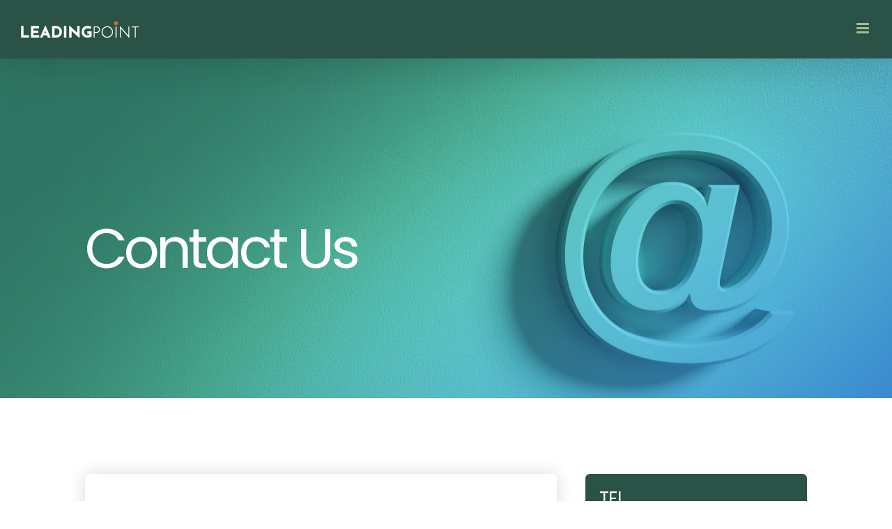

--- FILE ---
content_type: text/html; charset=UTF-8
request_url: http://leadingpoint.co.kr/wp-admin/admin-ajax.php
body_size: 111
content:
<input type="hidden" id="fusion-form-nonce-1170" name="fusion-form-nonce-1170" value="015d48cf81" />